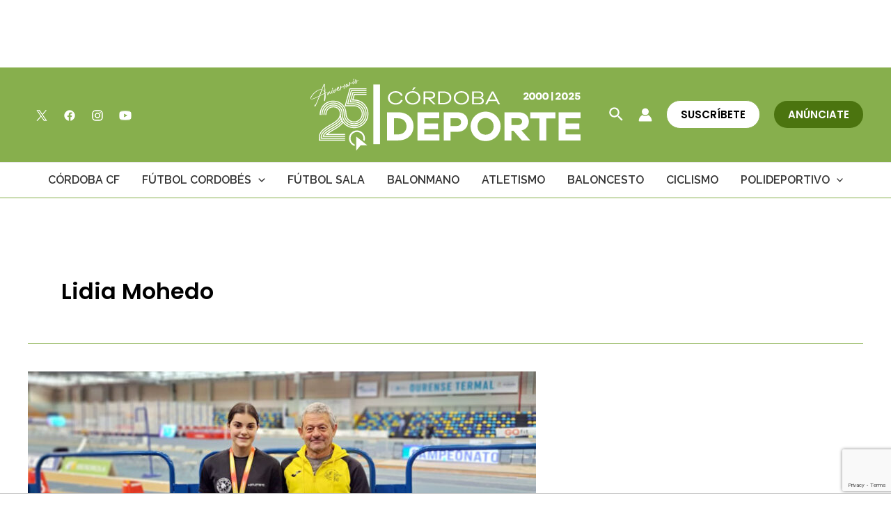

--- FILE ---
content_type: text/html; charset=utf-8
request_url: https://www.google.com/recaptcha/api2/anchor?ar=1&k=6Lf0TpMUAAAAAJdVqEsvGLeE93usBCzax6NC8SiO&co=aHR0cHM6Ly9jb3Jkb2JhZGVwb3J0ZS5jb206NDQz&hl=en&v=PoyoqOPhxBO7pBk68S4YbpHZ&size=invisible&anchor-ms=20000&execute-ms=30000&cb=ttx130u7bebf
body_size: 48614
content:
<!DOCTYPE HTML><html dir="ltr" lang="en"><head><meta http-equiv="Content-Type" content="text/html; charset=UTF-8">
<meta http-equiv="X-UA-Compatible" content="IE=edge">
<title>reCAPTCHA</title>
<style type="text/css">
/* cyrillic-ext */
@font-face {
  font-family: 'Roboto';
  font-style: normal;
  font-weight: 400;
  font-stretch: 100%;
  src: url(//fonts.gstatic.com/s/roboto/v48/KFO7CnqEu92Fr1ME7kSn66aGLdTylUAMa3GUBHMdazTgWw.woff2) format('woff2');
  unicode-range: U+0460-052F, U+1C80-1C8A, U+20B4, U+2DE0-2DFF, U+A640-A69F, U+FE2E-FE2F;
}
/* cyrillic */
@font-face {
  font-family: 'Roboto';
  font-style: normal;
  font-weight: 400;
  font-stretch: 100%;
  src: url(//fonts.gstatic.com/s/roboto/v48/KFO7CnqEu92Fr1ME7kSn66aGLdTylUAMa3iUBHMdazTgWw.woff2) format('woff2');
  unicode-range: U+0301, U+0400-045F, U+0490-0491, U+04B0-04B1, U+2116;
}
/* greek-ext */
@font-face {
  font-family: 'Roboto';
  font-style: normal;
  font-weight: 400;
  font-stretch: 100%;
  src: url(//fonts.gstatic.com/s/roboto/v48/KFO7CnqEu92Fr1ME7kSn66aGLdTylUAMa3CUBHMdazTgWw.woff2) format('woff2');
  unicode-range: U+1F00-1FFF;
}
/* greek */
@font-face {
  font-family: 'Roboto';
  font-style: normal;
  font-weight: 400;
  font-stretch: 100%;
  src: url(//fonts.gstatic.com/s/roboto/v48/KFO7CnqEu92Fr1ME7kSn66aGLdTylUAMa3-UBHMdazTgWw.woff2) format('woff2');
  unicode-range: U+0370-0377, U+037A-037F, U+0384-038A, U+038C, U+038E-03A1, U+03A3-03FF;
}
/* math */
@font-face {
  font-family: 'Roboto';
  font-style: normal;
  font-weight: 400;
  font-stretch: 100%;
  src: url(//fonts.gstatic.com/s/roboto/v48/KFO7CnqEu92Fr1ME7kSn66aGLdTylUAMawCUBHMdazTgWw.woff2) format('woff2');
  unicode-range: U+0302-0303, U+0305, U+0307-0308, U+0310, U+0312, U+0315, U+031A, U+0326-0327, U+032C, U+032F-0330, U+0332-0333, U+0338, U+033A, U+0346, U+034D, U+0391-03A1, U+03A3-03A9, U+03B1-03C9, U+03D1, U+03D5-03D6, U+03F0-03F1, U+03F4-03F5, U+2016-2017, U+2034-2038, U+203C, U+2040, U+2043, U+2047, U+2050, U+2057, U+205F, U+2070-2071, U+2074-208E, U+2090-209C, U+20D0-20DC, U+20E1, U+20E5-20EF, U+2100-2112, U+2114-2115, U+2117-2121, U+2123-214F, U+2190, U+2192, U+2194-21AE, U+21B0-21E5, U+21F1-21F2, U+21F4-2211, U+2213-2214, U+2216-22FF, U+2308-230B, U+2310, U+2319, U+231C-2321, U+2336-237A, U+237C, U+2395, U+239B-23B7, U+23D0, U+23DC-23E1, U+2474-2475, U+25AF, U+25B3, U+25B7, U+25BD, U+25C1, U+25CA, U+25CC, U+25FB, U+266D-266F, U+27C0-27FF, U+2900-2AFF, U+2B0E-2B11, U+2B30-2B4C, U+2BFE, U+3030, U+FF5B, U+FF5D, U+1D400-1D7FF, U+1EE00-1EEFF;
}
/* symbols */
@font-face {
  font-family: 'Roboto';
  font-style: normal;
  font-weight: 400;
  font-stretch: 100%;
  src: url(//fonts.gstatic.com/s/roboto/v48/KFO7CnqEu92Fr1ME7kSn66aGLdTylUAMaxKUBHMdazTgWw.woff2) format('woff2');
  unicode-range: U+0001-000C, U+000E-001F, U+007F-009F, U+20DD-20E0, U+20E2-20E4, U+2150-218F, U+2190, U+2192, U+2194-2199, U+21AF, U+21E6-21F0, U+21F3, U+2218-2219, U+2299, U+22C4-22C6, U+2300-243F, U+2440-244A, U+2460-24FF, U+25A0-27BF, U+2800-28FF, U+2921-2922, U+2981, U+29BF, U+29EB, U+2B00-2BFF, U+4DC0-4DFF, U+FFF9-FFFB, U+10140-1018E, U+10190-1019C, U+101A0, U+101D0-101FD, U+102E0-102FB, U+10E60-10E7E, U+1D2C0-1D2D3, U+1D2E0-1D37F, U+1F000-1F0FF, U+1F100-1F1AD, U+1F1E6-1F1FF, U+1F30D-1F30F, U+1F315, U+1F31C, U+1F31E, U+1F320-1F32C, U+1F336, U+1F378, U+1F37D, U+1F382, U+1F393-1F39F, U+1F3A7-1F3A8, U+1F3AC-1F3AF, U+1F3C2, U+1F3C4-1F3C6, U+1F3CA-1F3CE, U+1F3D4-1F3E0, U+1F3ED, U+1F3F1-1F3F3, U+1F3F5-1F3F7, U+1F408, U+1F415, U+1F41F, U+1F426, U+1F43F, U+1F441-1F442, U+1F444, U+1F446-1F449, U+1F44C-1F44E, U+1F453, U+1F46A, U+1F47D, U+1F4A3, U+1F4B0, U+1F4B3, U+1F4B9, U+1F4BB, U+1F4BF, U+1F4C8-1F4CB, U+1F4D6, U+1F4DA, U+1F4DF, U+1F4E3-1F4E6, U+1F4EA-1F4ED, U+1F4F7, U+1F4F9-1F4FB, U+1F4FD-1F4FE, U+1F503, U+1F507-1F50B, U+1F50D, U+1F512-1F513, U+1F53E-1F54A, U+1F54F-1F5FA, U+1F610, U+1F650-1F67F, U+1F687, U+1F68D, U+1F691, U+1F694, U+1F698, U+1F6AD, U+1F6B2, U+1F6B9-1F6BA, U+1F6BC, U+1F6C6-1F6CF, U+1F6D3-1F6D7, U+1F6E0-1F6EA, U+1F6F0-1F6F3, U+1F6F7-1F6FC, U+1F700-1F7FF, U+1F800-1F80B, U+1F810-1F847, U+1F850-1F859, U+1F860-1F887, U+1F890-1F8AD, U+1F8B0-1F8BB, U+1F8C0-1F8C1, U+1F900-1F90B, U+1F93B, U+1F946, U+1F984, U+1F996, U+1F9E9, U+1FA00-1FA6F, U+1FA70-1FA7C, U+1FA80-1FA89, U+1FA8F-1FAC6, U+1FACE-1FADC, U+1FADF-1FAE9, U+1FAF0-1FAF8, U+1FB00-1FBFF;
}
/* vietnamese */
@font-face {
  font-family: 'Roboto';
  font-style: normal;
  font-weight: 400;
  font-stretch: 100%;
  src: url(//fonts.gstatic.com/s/roboto/v48/KFO7CnqEu92Fr1ME7kSn66aGLdTylUAMa3OUBHMdazTgWw.woff2) format('woff2');
  unicode-range: U+0102-0103, U+0110-0111, U+0128-0129, U+0168-0169, U+01A0-01A1, U+01AF-01B0, U+0300-0301, U+0303-0304, U+0308-0309, U+0323, U+0329, U+1EA0-1EF9, U+20AB;
}
/* latin-ext */
@font-face {
  font-family: 'Roboto';
  font-style: normal;
  font-weight: 400;
  font-stretch: 100%;
  src: url(//fonts.gstatic.com/s/roboto/v48/KFO7CnqEu92Fr1ME7kSn66aGLdTylUAMa3KUBHMdazTgWw.woff2) format('woff2');
  unicode-range: U+0100-02BA, U+02BD-02C5, U+02C7-02CC, U+02CE-02D7, U+02DD-02FF, U+0304, U+0308, U+0329, U+1D00-1DBF, U+1E00-1E9F, U+1EF2-1EFF, U+2020, U+20A0-20AB, U+20AD-20C0, U+2113, U+2C60-2C7F, U+A720-A7FF;
}
/* latin */
@font-face {
  font-family: 'Roboto';
  font-style: normal;
  font-weight: 400;
  font-stretch: 100%;
  src: url(//fonts.gstatic.com/s/roboto/v48/KFO7CnqEu92Fr1ME7kSn66aGLdTylUAMa3yUBHMdazQ.woff2) format('woff2');
  unicode-range: U+0000-00FF, U+0131, U+0152-0153, U+02BB-02BC, U+02C6, U+02DA, U+02DC, U+0304, U+0308, U+0329, U+2000-206F, U+20AC, U+2122, U+2191, U+2193, U+2212, U+2215, U+FEFF, U+FFFD;
}
/* cyrillic-ext */
@font-face {
  font-family: 'Roboto';
  font-style: normal;
  font-weight: 500;
  font-stretch: 100%;
  src: url(//fonts.gstatic.com/s/roboto/v48/KFO7CnqEu92Fr1ME7kSn66aGLdTylUAMa3GUBHMdazTgWw.woff2) format('woff2');
  unicode-range: U+0460-052F, U+1C80-1C8A, U+20B4, U+2DE0-2DFF, U+A640-A69F, U+FE2E-FE2F;
}
/* cyrillic */
@font-face {
  font-family: 'Roboto';
  font-style: normal;
  font-weight: 500;
  font-stretch: 100%;
  src: url(//fonts.gstatic.com/s/roboto/v48/KFO7CnqEu92Fr1ME7kSn66aGLdTylUAMa3iUBHMdazTgWw.woff2) format('woff2');
  unicode-range: U+0301, U+0400-045F, U+0490-0491, U+04B0-04B1, U+2116;
}
/* greek-ext */
@font-face {
  font-family: 'Roboto';
  font-style: normal;
  font-weight: 500;
  font-stretch: 100%;
  src: url(//fonts.gstatic.com/s/roboto/v48/KFO7CnqEu92Fr1ME7kSn66aGLdTylUAMa3CUBHMdazTgWw.woff2) format('woff2');
  unicode-range: U+1F00-1FFF;
}
/* greek */
@font-face {
  font-family: 'Roboto';
  font-style: normal;
  font-weight: 500;
  font-stretch: 100%;
  src: url(//fonts.gstatic.com/s/roboto/v48/KFO7CnqEu92Fr1ME7kSn66aGLdTylUAMa3-UBHMdazTgWw.woff2) format('woff2');
  unicode-range: U+0370-0377, U+037A-037F, U+0384-038A, U+038C, U+038E-03A1, U+03A3-03FF;
}
/* math */
@font-face {
  font-family: 'Roboto';
  font-style: normal;
  font-weight: 500;
  font-stretch: 100%;
  src: url(//fonts.gstatic.com/s/roboto/v48/KFO7CnqEu92Fr1ME7kSn66aGLdTylUAMawCUBHMdazTgWw.woff2) format('woff2');
  unicode-range: U+0302-0303, U+0305, U+0307-0308, U+0310, U+0312, U+0315, U+031A, U+0326-0327, U+032C, U+032F-0330, U+0332-0333, U+0338, U+033A, U+0346, U+034D, U+0391-03A1, U+03A3-03A9, U+03B1-03C9, U+03D1, U+03D5-03D6, U+03F0-03F1, U+03F4-03F5, U+2016-2017, U+2034-2038, U+203C, U+2040, U+2043, U+2047, U+2050, U+2057, U+205F, U+2070-2071, U+2074-208E, U+2090-209C, U+20D0-20DC, U+20E1, U+20E5-20EF, U+2100-2112, U+2114-2115, U+2117-2121, U+2123-214F, U+2190, U+2192, U+2194-21AE, U+21B0-21E5, U+21F1-21F2, U+21F4-2211, U+2213-2214, U+2216-22FF, U+2308-230B, U+2310, U+2319, U+231C-2321, U+2336-237A, U+237C, U+2395, U+239B-23B7, U+23D0, U+23DC-23E1, U+2474-2475, U+25AF, U+25B3, U+25B7, U+25BD, U+25C1, U+25CA, U+25CC, U+25FB, U+266D-266F, U+27C0-27FF, U+2900-2AFF, U+2B0E-2B11, U+2B30-2B4C, U+2BFE, U+3030, U+FF5B, U+FF5D, U+1D400-1D7FF, U+1EE00-1EEFF;
}
/* symbols */
@font-face {
  font-family: 'Roboto';
  font-style: normal;
  font-weight: 500;
  font-stretch: 100%;
  src: url(//fonts.gstatic.com/s/roboto/v48/KFO7CnqEu92Fr1ME7kSn66aGLdTylUAMaxKUBHMdazTgWw.woff2) format('woff2');
  unicode-range: U+0001-000C, U+000E-001F, U+007F-009F, U+20DD-20E0, U+20E2-20E4, U+2150-218F, U+2190, U+2192, U+2194-2199, U+21AF, U+21E6-21F0, U+21F3, U+2218-2219, U+2299, U+22C4-22C6, U+2300-243F, U+2440-244A, U+2460-24FF, U+25A0-27BF, U+2800-28FF, U+2921-2922, U+2981, U+29BF, U+29EB, U+2B00-2BFF, U+4DC0-4DFF, U+FFF9-FFFB, U+10140-1018E, U+10190-1019C, U+101A0, U+101D0-101FD, U+102E0-102FB, U+10E60-10E7E, U+1D2C0-1D2D3, U+1D2E0-1D37F, U+1F000-1F0FF, U+1F100-1F1AD, U+1F1E6-1F1FF, U+1F30D-1F30F, U+1F315, U+1F31C, U+1F31E, U+1F320-1F32C, U+1F336, U+1F378, U+1F37D, U+1F382, U+1F393-1F39F, U+1F3A7-1F3A8, U+1F3AC-1F3AF, U+1F3C2, U+1F3C4-1F3C6, U+1F3CA-1F3CE, U+1F3D4-1F3E0, U+1F3ED, U+1F3F1-1F3F3, U+1F3F5-1F3F7, U+1F408, U+1F415, U+1F41F, U+1F426, U+1F43F, U+1F441-1F442, U+1F444, U+1F446-1F449, U+1F44C-1F44E, U+1F453, U+1F46A, U+1F47D, U+1F4A3, U+1F4B0, U+1F4B3, U+1F4B9, U+1F4BB, U+1F4BF, U+1F4C8-1F4CB, U+1F4D6, U+1F4DA, U+1F4DF, U+1F4E3-1F4E6, U+1F4EA-1F4ED, U+1F4F7, U+1F4F9-1F4FB, U+1F4FD-1F4FE, U+1F503, U+1F507-1F50B, U+1F50D, U+1F512-1F513, U+1F53E-1F54A, U+1F54F-1F5FA, U+1F610, U+1F650-1F67F, U+1F687, U+1F68D, U+1F691, U+1F694, U+1F698, U+1F6AD, U+1F6B2, U+1F6B9-1F6BA, U+1F6BC, U+1F6C6-1F6CF, U+1F6D3-1F6D7, U+1F6E0-1F6EA, U+1F6F0-1F6F3, U+1F6F7-1F6FC, U+1F700-1F7FF, U+1F800-1F80B, U+1F810-1F847, U+1F850-1F859, U+1F860-1F887, U+1F890-1F8AD, U+1F8B0-1F8BB, U+1F8C0-1F8C1, U+1F900-1F90B, U+1F93B, U+1F946, U+1F984, U+1F996, U+1F9E9, U+1FA00-1FA6F, U+1FA70-1FA7C, U+1FA80-1FA89, U+1FA8F-1FAC6, U+1FACE-1FADC, U+1FADF-1FAE9, U+1FAF0-1FAF8, U+1FB00-1FBFF;
}
/* vietnamese */
@font-face {
  font-family: 'Roboto';
  font-style: normal;
  font-weight: 500;
  font-stretch: 100%;
  src: url(//fonts.gstatic.com/s/roboto/v48/KFO7CnqEu92Fr1ME7kSn66aGLdTylUAMa3OUBHMdazTgWw.woff2) format('woff2');
  unicode-range: U+0102-0103, U+0110-0111, U+0128-0129, U+0168-0169, U+01A0-01A1, U+01AF-01B0, U+0300-0301, U+0303-0304, U+0308-0309, U+0323, U+0329, U+1EA0-1EF9, U+20AB;
}
/* latin-ext */
@font-face {
  font-family: 'Roboto';
  font-style: normal;
  font-weight: 500;
  font-stretch: 100%;
  src: url(//fonts.gstatic.com/s/roboto/v48/KFO7CnqEu92Fr1ME7kSn66aGLdTylUAMa3KUBHMdazTgWw.woff2) format('woff2');
  unicode-range: U+0100-02BA, U+02BD-02C5, U+02C7-02CC, U+02CE-02D7, U+02DD-02FF, U+0304, U+0308, U+0329, U+1D00-1DBF, U+1E00-1E9F, U+1EF2-1EFF, U+2020, U+20A0-20AB, U+20AD-20C0, U+2113, U+2C60-2C7F, U+A720-A7FF;
}
/* latin */
@font-face {
  font-family: 'Roboto';
  font-style: normal;
  font-weight: 500;
  font-stretch: 100%;
  src: url(//fonts.gstatic.com/s/roboto/v48/KFO7CnqEu92Fr1ME7kSn66aGLdTylUAMa3yUBHMdazQ.woff2) format('woff2');
  unicode-range: U+0000-00FF, U+0131, U+0152-0153, U+02BB-02BC, U+02C6, U+02DA, U+02DC, U+0304, U+0308, U+0329, U+2000-206F, U+20AC, U+2122, U+2191, U+2193, U+2212, U+2215, U+FEFF, U+FFFD;
}
/* cyrillic-ext */
@font-face {
  font-family: 'Roboto';
  font-style: normal;
  font-weight: 900;
  font-stretch: 100%;
  src: url(//fonts.gstatic.com/s/roboto/v48/KFO7CnqEu92Fr1ME7kSn66aGLdTylUAMa3GUBHMdazTgWw.woff2) format('woff2');
  unicode-range: U+0460-052F, U+1C80-1C8A, U+20B4, U+2DE0-2DFF, U+A640-A69F, U+FE2E-FE2F;
}
/* cyrillic */
@font-face {
  font-family: 'Roboto';
  font-style: normal;
  font-weight: 900;
  font-stretch: 100%;
  src: url(//fonts.gstatic.com/s/roboto/v48/KFO7CnqEu92Fr1ME7kSn66aGLdTylUAMa3iUBHMdazTgWw.woff2) format('woff2');
  unicode-range: U+0301, U+0400-045F, U+0490-0491, U+04B0-04B1, U+2116;
}
/* greek-ext */
@font-face {
  font-family: 'Roboto';
  font-style: normal;
  font-weight: 900;
  font-stretch: 100%;
  src: url(//fonts.gstatic.com/s/roboto/v48/KFO7CnqEu92Fr1ME7kSn66aGLdTylUAMa3CUBHMdazTgWw.woff2) format('woff2');
  unicode-range: U+1F00-1FFF;
}
/* greek */
@font-face {
  font-family: 'Roboto';
  font-style: normal;
  font-weight: 900;
  font-stretch: 100%;
  src: url(//fonts.gstatic.com/s/roboto/v48/KFO7CnqEu92Fr1ME7kSn66aGLdTylUAMa3-UBHMdazTgWw.woff2) format('woff2');
  unicode-range: U+0370-0377, U+037A-037F, U+0384-038A, U+038C, U+038E-03A1, U+03A3-03FF;
}
/* math */
@font-face {
  font-family: 'Roboto';
  font-style: normal;
  font-weight: 900;
  font-stretch: 100%;
  src: url(//fonts.gstatic.com/s/roboto/v48/KFO7CnqEu92Fr1ME7kSn66aGLdTylUAMawCUBHMdazTgWw.woff2) format('woff2');
  unicode-range: U+0302-0303, U+0305, U+0307-0308, U+0310, U+0312, U+0315, U+031A, U+0326-0327, U+032C, U+032F-0330, U+0332-0333, U+0338, U+033A, U+0346, U+034D, U+0391-03A1, U+03A3-03A9, U+03B1-03C9, U+03D1, U+03D5-03D6, U+03F0-03F1, U+03F4-03F5, U+2016-2017, U+2034-2038, U+203C, U+2040, U+2043, U+2047, U+2050, U+2057, U+205F, U+2070-2071, U+2074-208E, U+2090-209C, U+20D0-20DC, U+20E1, U+20E5-20EF, U+2100-2112, U+2114-2115, U+2117-2121, U+2123-214F, U+2190, U+2192, U+2194-21AE, U+21B0-21E5, U+21F1-21F2, U+21F4-2211, U+2213-2214, U+2216-22FF, U+2308-230B, U+2310, U+2319, U+231C-2321, U+2336-237A, U+237C, U+2395, U+239B-23B7, U+23D0, U+23DC-23E1, U+2474-2475, U+25AF, U+25B3, U+25B7, U+25BD, U+25C1, U+25CA, U+25CC, U+25FB, U+266D-266F, U+27C0-27FF, U+2900-2AFF, U+2B0E-2B11, U+2B30-2B4C, U+2BFE, U+3030, U+FF5B, U+FF5D, U+1D400-1D7FF, U+1EE00-1EEFF;
}
/* symbols */
@font-face {
  font-family: 'Roboto';
  font-style: normal;
  font-weight: 900;
  font-stretch: 100%;
  src: url(//fonts.gstatic.com/s/roboto/v48/KFO7CnqEu92Fr1ME7kSn66aGLdTylUAMaxKUBHMdazTgWw.woff2) format('woff2');
  unicode-range: U+0001-000C, U+000E-001F, U+007F-009F, U+20DD-20E0, U+20E2-20E4, U+2150-218F, U+2190, U+2192, U+2194-2199, U+21AF, U+21E6-21F0, U+21F3, U+2218-2219, U+2299, U+22C4-22C6, U+2300-243F, U+2440-244A, U+2460-24FF, U+25A0-27BF, U+2800-28FF, U+2921-2922, U+2981, U+29BF, U+29EB, U+2B00-2BFF, U+4DC0-4DFF, U+FFF9-FFFB, U+10140-1018E, U+10190-1019C, U+101A0, U+101D0-101FD, U+102E0-102FB, U+10E60-10E7E, U+1D2C0-1D2D3, U+1D2E0-1D37F, U+1F000-1F0FF, U+1F100-1F1AD, U+1F1E6-1F1FF, U+1F30D-1F30F, U+1F315, U+1F31C, U+1F31E, U+1F320-1F32C, U+1F336, U+1F378, U+1F37D, U+1F382, U+1F393-1F39F, U+1F3A7-1F3A8, U+1F3AC-1F3AF, U+1F3C2, U+1F3C4-1F3C6, U+1F3CA-1F3CE, U+1F3D4-1F3E0, U+1F3ED, U+1F3F1-1F3F3, U+1F3F5-1F3F7, U+1F408, U+1F415, U+1F41F, U+1F426, U+1F43F, U+1F441-1F442, U+1F444, U+1F446-1F449, U+1F44C-1F44E, U+1F453, U+1F46A, U+1F47D, U+1F4A3, U+1F4B0, U+1F4B3, U+1F4B9, U+1F4BB, U+1F4BF, U+1F4C8-1F4CB, U+1F4D6, U+1F4DA, U+1F4DF, U+1F4E3-1F4E6, U+1F4EA-1F4ED, U+1F4F7, U+1F4F9-1F4FB, U+1F4FD-1F4FE, U+1F503, U+1F507-1F50B, U+1F50D, U+1F512-1F513, U+1F53E-1F54A, U+1F54F-1F5FA, U+1F610, U+1F650-1F67F, U+1F687, U+1F68D, U+1F691, U+1F694, U+1F698, U+1F6AD, U+1F6B2, U+1F6B9-1F6BA, U+1F6BC, U+1F6C6-1F6CF, U+1F6D3-1F6D7, U+1F6E0-1F6EA, U+1F6F0-1F6F3, U+1F6F7-1F6FC, U+1F700-1F7FF, U+1F800-1F80B, U+1F810-1F847, U+1F850-1F859, U+1F860-1F887, U+1F890-1F8AD, U+1F8B0-1F8BB, U+1F8C0-1F8C1, U+1F900-1F90B, U+1F93B, U+1F946, U+1F984, U+1F996, U+1F9E9, U+1FA00-1FA6F, U+1FA70-1FA7C, U+1FA80-1FA89, U+1FA8F-1FAC6, U+1FACE-1FADC, U+1FADF-1FAE9, U+1FAF0-1FAF8, U+1FB00-1FBFF;
}
/* vietnamese */
@font-face {
  font-family: 'Roboto';
  font-style: normal;
  font-weight: 900;
  font-stretch: 100%;
  src: url(//fonts.gstatic.com/s/roboto/v48/KFO7CnqEu92Fr1ME7kSn66aGLdTylUAMa3OUBHMdazTgWw.woff2) format('woff2');
  unicode-range: U+0102-0103, U+0110-0111, U+0128-0129, U+0168-0169, U+01A0-01A1, U+01AF-01B0, U+0300-0301, U+0303-0304, U+0308-0309, U+0323, U+0329, U+1EA0-1EF9, U+20AB;
}
/* latin-ext */
@font-face {
  font-family: 'Roboto';
  font-style: normal;
  font-weight: 900;
  font-stretch: 100%;
  src: url(//fonts.gstatic.com/s/roboto/v48/KFO7CnqEu92Fr1ME7kSn66aGLdTylUAMa3KUBHMdazTgWw.woff2) format('woff2');
  unicode-range: U+0100-02BA, U+02BD-02C5, U+02C7-02CC, U+02CE-02D7, U+02DD-02FF, U+0304, U+0308, U+0329, U+1D00-1DBF, U+1E00-1E9F, U+1EF2-1EFF, U+2020, U+20A0-20AB, U+20AD-20C0, U+2113, U+2C60-2C7F, U+A720-A7FF;
}
/* latin */
@font-face {
  font-family: 'Roboto';
  font-style: normal;
  font-weight: 900;
  font-stretch: 100%;
  src: url(//fonts.gstatic.com/s/roboto/v48/KFO7CnqEu92Fr1ME7kSn66aGLdTylUAMa3yUBHMdazQ.woff2) format('woff2');
  unicode-range: U+0000-00FF, U+0131, U+0152-0153, U+02BB-02BC, U+02C6, U+02DA, U+02DC, U+0304, U+0308, U+0329, U+2000-206F, U+20AC, U+2122, U+2191, U+2193, U+2212, U+2215, U+FEFF, U+FFFD;
}

</style>
<link rel="stylesheet" type="text/css" href="https://www.gstatic.com/recaptcha/releases/PoyoqOPhxBO7pBk68S4YbpHZ/styles__ltr.css">
<script nonce="VoUPY8pPFRMdSthCHjmgUA" type="text/javascript">window['__recaptcha_api'] = 'https://www.google.com/recaptcha/api2/';</script>
<script type="text/javascript" src="https://www.gstatic.com/recaptcha/releases/PoyoqOPhxBO7pBk68S4YbpHZ/recaptcha__en.js" nonce="VoUPY8pPFRMdSthCHjmgUA">
      
    </script></head>
<body><div id="rc-anchor-alert" class="rc-anchor-alert"></div>
<input type="hidden" id="recaptcha-token" value="[base64]">
<script type="text/javascript" nonce="VoUPY8pPFRMdSthCHjmgUA">
      recaptcha.anchor.Main.init("[\x22ainput\x22,[\x22bgdata\x22,\x22\x22,\[base64]/[base64]/[base64]/[base64]/cjw8ejpyPj4+eil9Y2F0Y2gobCl7dGhyb3cgbDt9fSxIPWZ1bmN0aW9uKHcsdCx6KXtpZih3PT0xOTR8fHc9PTIwOCl0LnZbd10/dC52W3ddLmNvbmNhdCh6KTp0LnZbd109b2Yoeix0KTtlbHNle2lmKHQuYkImJnchPTMxNylyZXR1cm47dz09NjZ8fHc9PTEyMnx8dz09NDcwfHx3PT00NHx8dz09NDE2fHx3PT0zOTd8fHc9PTQyMXx8dz09Njh8fHc9PTcwfHx3PT0xODQ/[base64]/[base64]/[base64]/bmV3IGRbVl0oSlswXSk6cD09Mj9uZXcgZFtWXShKWzBdLEpbMV0pOnA9PTM/bmV3IGRbVl0oSlswXSxKWzFdLEpbMl0pOnA9PTQ/[base64]/[base64]/[base64]/[base64]\x22,\[base64]\x22,\x22wpLDrcOgwqvCrsOew6XDp8O/CMKsVnzDmMKiRlYDw7nDjwHCssK9BsKwwrpFwoDCk8Oiw6YsworCsnAZAcOXw4IfKk8hXUARVH4QSsOMw49TZRnDrWLCiRUwFU/[base64]/[base64]/DtilywqVJdDfCvFd+SH/Dm8Oaw7jDmMK7DTPCuGpSDgjCmnbDjsKGIl7CiEklwq3Cj8KAw5LDrhzDp1cgw73CksOnwq8Gw6/CnsOzQcOuEMKPw4nCq8OZGQMbEEzCjMOQO8Ohwq0NP8KgLWfDpsOxC8KyMRjDu0fCgMOSw4TCsnDCgsKjH8Oiw7XChywJBzrCtzAmwqvDosKZa8OiS8KJEMK8w4rDp3XCgsO0wqfCv8K7FXNqw7XCucOSwqXCmhowSMOlw6/[base64]/CnCHDuMOTw4LCoijCkMO5cgh4wr1vw4EYwqjDmsO7aAZRwpI4wrhGfsKiW8OpU8OUdXBlW8KnLTvDpsOXQ8KkUDVBwp/DvMOhw5vDs8KoDHsMw6cCKBXDoW7DqcObLsKOwrDDlQbDpcOXw6Vaw4UJwqxywoBWw6DChiBnw40YeSB0wpTDg8K+w7PCgsKLwoDDk8KPw44HSWsIUcKFw5I9cEdOHCRVB0zDiMKiwrFHU8Kew6kIRMKlcUvClTPDm8KJwrXDknA/w43ChRJSPsKfw7/DmF8pMMOpVnXDmMK3w7XDhcKXO8OnS8O3wqnCkBHCtw1aMxvDkcKUFcKEwqbCoGPDp8KAwqhgw67CnxXCiWfCgcObKsO2w4owVcOiw7PDtcO9w5BBwpjDjEDCjyo/YAY1OFc7O8OOXkXCoRjDrcOmw7/DicOGw6Qtw7DCsgd2woh0woDDrsK1RjARO8KNdMOEcsOLw6LDtsOMw7/CmCfDvjtNLMOEJsKAecK1P8OXw6XDv10cwqzCvWNtwoRyw6kLw4TDqcKKwojDt2fChHHDtMOuGwjDrgDCsMODHU58wrxFw7zDpcOrw7RzNALCg8KZNUx/PW8YJMOaw65lw7lIBgh2w5FXwrrCqMOlw7XDrsOYwox1W8KLw6F3w5fDisOmw75lRcO9bS3DlsObw5JLHMKTw4HCrMO2WMK1w4Jww519w7hfwqrDn8Ofw5o1w5nChHXDu24ew4PDl2nCnBBPeE/Cu2HCkcKJw7bCmV3CusKBw7fDtHfDrsOvZ8Okw73CksOwXjZhwo/Ds8O6XlrDhEx3w6/DiQ8IwqguFnbDtThBw7YWDwDDuRfDrmbCrV50L18WAcO8w5NGGcKMEzTDr8O6wpLDs8OzGsOyYcKMwrLDiyXDn8OoZXcew4/DkSLDvMKrHsKNKcOAw5PCt8KeFcK+wrrDgMOFacKUw6zDrsKhwpnCnsKvXS5Gw7HDhB/Di8KMw4JGTsOyw41XTsOACcKAOwLCh8KxB8OQcMKrwosbTcKQwpHDnE9jw5Y5LzZ7IMOxSCrCjGUTP8OtecO7w6TDgS7ChwTDkVQHwpnCljkqwrvCkiV1HjfDjMOew6sGw49qNRfCs2tLwrvCr2MjOFnDhMOMw4LDhmxHOMKswoYpw4PCoMOGwr/[base64]/[base64]/w6TCjcKRYWnDo1PCqcO1woIvw6TCocKFEzPCh1JAe8OJA8OHWDbDvHsMPsOpckrCsk/[base64]/wqbDq38dJhM0w73DtcOwTTMeA8O1O8Kuw7jCgXvCoMOIL8KPw6dfw5LCtcK2wrbDp0bDqW7DucOOw6LCjlXCtUbCg8KGw6Fnw4pJwq5CVTQ1w4XChMKww7Yew63DisKQfsO1wpVALsOew6YVHVXCpFtWwqpZw40Nw6sjw5HCjsOtI2XChU/DpA/[base64]/CsB8sw6zDpsKVKsOKUcK+McKBHmPCm29ceHPDu8KswpZTGcOGw7LDtMOiaH/[base64]/Cs8K4bGTDv8Orw4JPw7F9wqlxKFHDkMOhGsKSX8K8UVZ7wpjDt0pXHxHCo39PNcK8Lz92wqnCjsOoH0/Dq8K7O8KZw6nChcOFEcOXw7Y8wqPDmcKWAcOuw6zCvsK8QsKTIX/DlBnCoQl6e8K+w7HDv8OUw69Rw4YOGcOPw417ImnDgwhLaMOiJ8KVCjYswr80UcKzQsOgwq/Ck8ODw4B8WBbCmsOKworChznDoGLDt8OPGsKaw77DjkHDpVXDqnbCulcnwqk1esOhw5rCgsOSw58dwp/DosK8Mhx8wrtqccOtIkNzwp97w77Co3gDV3vCrmrCj8KRw7wYTMOfwqIyw6Asw73DmMOHDl1DwrvCmEc8WcKkMcKOGsOTwr3DmE8+eMOlwpPCvsOUR1R/w53DsMOIwpBIcMOAw7/CmxMhRWPDiD3DqcO/w7A9wpbDk8KYw7fDnhvDsGDDpQ/[base64]/wrMpSsO5K8Ofwp3Dg1NnZnsUB8Kzw6g2woBiwrR1w6/[base64]/[base64]/CvMKRw67DjwxZf1AKwoElFcKyH8K/WhnCm8O8w6nDk8KjN8OcLEMEGVMCwq3CjTw4w6/Du0bCgH0xwoXCt8Oqw5zDiRPDqcKiAFMmKsK0w7rDrAFTwqzDosO0wqXDisK0LC/Cgl5MBiViUFHDmS/DijTDkn4aw7YIwqLDpMK+XXl+w6HDvcO5w4EpQW/Di8KTQMOMaMKuOsOiwqsmAwcdwo1Mw4/DqmnDhMKrTsKww53DssKTw7HDkjhNaxVxwpYFfsKfw71yeg3CoQrDssOkw7XDo8Kfw7vCksK4K1XDocK6wpvCtH3Cp8OeJEjCpMOBwrPDoA/CjBBUwr8lw6TDl8OyQXx5DnjCvcOdwqfCgsKtXcOlCcOUKsKvS8KKF8OCdyHColBoFcOvwq7DusKmwpjCiFoBO8K5worDscOYGll/wozCnsKMOm7DoEULWQTCuAgeVcOFewjDlAIaUX7Ci8KcVCjDqlYSwq0pGcOjc8KHw4jDv8OJwod/wpjCvQXCksKbwr7CnGMmw5rChMKjwp8zwrpZIsKNw6oBWMKEQ0Mtw5DCgcKfw7ERwpc1wr3CisKfb8OkFMOkNMKGAcKAw5UoaRfDsTXCtMOpwpkAa8OoXcKfPgrDt8KSw405w53Ck0fDtm3ChsOGw4lTw5UWW8K/[base64]/wrfCucOaw7pFXhgRwqfCi8OBdELCrMK0QMODw5Qaw4dQL8OjAsK/AMK/w71sUsOwDHHCoH4eSHokw5/DqUoQwr/[base64]/Cr8OAw61Ldn3CmMKIVMOCw70gw6/Cl8KJL8KuF1dow6BXDHY5w6PDpxTCpz/CjMOowrUDKFHCtcKeLcOIw6BSH17CpsKSLMKLwoDCtMKqdMKWRTIMVsOcBzMXwrfCjMKDD8K2w6MfJMOoDk0+aE1WwqVjRsK0w6bCsEXChSjDrkEFwr7DpcO6w6/CuMOXGMKGXycPwro5w4scfsKTwolUJzByw45df1kCMcONw5jDr8OvbcOywoTDrwTCgBPCgTrClBlvU8Kiw70rwpo3w5QdwqpcwoHCmD3Dqn5oJlMLcmvCh8OJbcKRbALDvsO2wqkyIwUeLcO8wpUtBHspw6ILOsKvwoU0Bw/DpETCnMKbw6Jie8KHLsOlwo/CqcKkwoECD8KNf8OsYcKEw5dHXMKQORo8CsKYLhzDr8OIw4FZV8OHMCXDkcKlw5vDtcKqw6RkIWw8CUsMw4XCliA/wq8bOVrDrB3CmcK7GMKHwonDkiJ5P0/[base64]/[base64]/[base64]/CrltaSB7DpFPCmcOPw6gswobCtsKeM8KRTT1EWsO1wo8rMmXDmsKyIMKswqLCmxQVKsOGw7M0eMKxw6I6US91wpdUw7zDs0BgU8O1wqLDgcO6LcOww51Lwq5Rwowiw5VXL34oworCocO/[base64]/w7ogZMK3wq/[base64]/Dv8KmTTPDmsOmw7bCgcKrWhBkEcKgwpLDk2wgVVcjwqE+BEvDrCjCjAFzAsO7w7Mvw5LCilPCsnHClzvDp0rCsQ3Dl8KMScONWCABw5YOGSxhwpIqw6ZTMsKPKhYlbFllCzQPw63CtkXDlhjCscOgw6Qtwo84w6rDmMKlw7l3bMOkwprDoMOELA/CrEvDmcKawpAzwo4Ow7YVU0PDtksOw4lNah3DosOkL8OnWX7CskUzPMO2woMQQ1ooIsO1w7PCgHkRwo/DnsKFw5XDp8OWFh0Je8KWw7/Ct8OheHzCr8Oew7PDhzLCn8OPw6LCncKtwr4SEiPCvMKfAMOZbD/DocKhwqTCkC0GwpnDiHQJw53Cqw4ewrPCu8K3woJNw74HwozDg8KZWMOLwp3DtQ9Jw44swpdew6HDtsKvw703w65LLsOLJ2bDnA/DssOqw50Cw7sCw4UYw4xBUxUCPsOpGMKZwoAqC0TDjwHCncOFUV8RFsKWOW5jw6Enw5TCisO8w7HCv8OwOsKcdMOTYXvDvsK0NcKMw5/Cg8OAJ8KvwrjCv37DgW7DvyLDjzcrB8KfF8K/UzrDnMKjBmEHw6rClxXCvEQKwq7DjMKcw4YgwpjCqsOSDMKSJsK2MMOAwpUHEAzChHdoUgDCuMO8Vjk6GsKbwqM7wpY9U8Oew5dJw7JZwrlJaMO/NcK/wqA5Vilrw71WwpjCq8ObYsO9dzfCq8OWw4lEw7/DicKYUsOXw43DvcOTwp85wq/CsMO/HXvDmkcFwpbDo8OPUVdlVMOmC1LDjcKfwqpew43DkMO7wroJwrzDplN2w7ZGwpYUwpk3dhXCuWbCt2DCpHTCu8OIaVDClG1VJMKmbTPCnMO0w6YKHjFhZntzZ8ORw6LCmcKhN2rDiy4SGl83Ul/Dqgh7UiI/aAYWUMOXKWHDkMOBFsKLwo3DlcKaUG0PWxjCscKbcMKKw4nCtVvDpEPDqMKOwrfCnS8LGcKYwrfDkhTCkmjCvsK/wojCmcOMQVNdBlzDikItKTd1PcOFwo/[base64]/I8KUwpPDvlfCkcO2JMKQc8KVw7/[base64]/Dg8O4w7gIKMO9IMKCGcKRw4NgJ8Kuw6nDtcOmdMKvw6rCgsOfP0nDjsKsw7s/BUDCuivDuSM7CcOgdlY5w4HCpFjCgsKgT2rCkARIw49WwpvCs8KOwp3DoMK6ez7CiVrCq8KVw7/CscOzeMObw705wqzCvsKDdUwDZ3gRFcKrwrbCgkzChGTDsjMIwrx/wrHDk8K7VsKmKAfCr0w7e8K6woHCjX5lZEogwoXCnhV5w4UQam3DpD7CmHwEE8KPw47Dg8KVw7s2AlHCoMOqwofDlsOLD8OUcMO5dcOiw6/DhgvCvzzDp8OSS8KwOj3DrAszAsOFwrM2HsO7wqA0NsKZw7F6woJ8KcO2wqvDn8KDbjgow7HDi8KgHGrDglvCp8OtFDvDggFHLXB7w6zCkkHDmDHDkjsrd0LDujzCsB9Xehx8w7XDtsO8RULDm25aDBxAXsOOwojDgX9Lw5wRw7UDw4MLwp/CqcKVGhPDi8OGwrg6wofCsmgEw6JiP2sSUWrDvm7ConYRw4kMdMOaLAsOw6XCkcObwqPDkyYdKsOKw65rYkAtwrrCmMKrwqzDosOuw4nChcK7w7HCoMKZdktDwrDCsRdwOS3DjMOkGsOFw7/DtsOkw7lmw5PCosKawpHCqsK/JUTCrAdww73CqVXDqGHDncO1w7M2TMKJSMK3NEnDnicqw5XCicOAwq95w6vDv8K7wrLDlXM7BcOAw6XClcKcwpdLQMOgeX/CsMK9JSbDtcOVQcKGSXFGdkVDw45nUUtwbMOZPcKTw6DCqMKkw4QpScKTC8KcTToVDMKjw4jDkHHDiwLCq3vCslxWNMKyZMO4w6JRw7MdwpNkZBfCqMKgaCzDiMKqd8KDwp1qw6R/IcKgw5HCrMOywqLDlRPDpcKTw4rCo8KUSmbCvEg7KcKQwrHDlsOpw4NuKx83DTfCmwJiwqLCo0MBw5PCmMOIw5bDuMKbwqvDn0XCrcOdw77DqDLCrnTCvsOUFRdXwrw8EkHCjsObw6LDoHTDv13DtMODP1BDwr4zw48zQjgwcXM/cD5YAMOxGcO9VcKMworCv3PChMOXw7pGSRNqI1bClHMAw6zCrcOrwqbCtlxVwrHDnBhQw7HCgCZUw7MvZMKbw7QtP8Kzw5c3QiQyw57DtHFEHUIHR8K8w4JqdQwkHMKeTDXDk8O2PVTCt8KeB8OAOwPDnsKNw7xaFMKYw6pgwqHDrXFvw4XCuHvDqFrCncKcw5/DlwNOMcOxw60iTh3CtcKQCE81w4sYPMOAUmBbTcOmwohWW8Kqw6LDpVDCrcKFw5grw7gnfsO1w6YZX1AQZhl6w6oyegLDiWInw4zDusKETkx1ScKLLMKILyVwwoLCnEtVahVSHsKKw6rDixExw7N2w7R/OFHDiFfClsK8MMKhwoHDksOXwoTDgMOONR7CrMK4QjXDh8OJwpNawqzDssKlwpxibsK0woMKwpk1wpjDjlkCw611bsOjw5sSHsOOwqPCjcOUw6RqwoPDvMOZA8K/w69Gw77ConYtDsOHw6APw6XCjlnCs2TDjR0XwrsVRW3Cl3rDhy08wpjCncOkRgV2w7BrJGXCv8OtwoDCtwDDvH3DgBvCs8ONwodqw6I0w5fCsGzCu8KmJ8Kcwps6N3ZAw40+wpJ0AHd7Y8KAw4R/[base64]/Dgk3Dil3DoHjCrsKOw4HDrndgwq5oQcKGCcKfMMOPwpvCgMKHd8Kxwqx1Lnd0P8Ogb8OMw7wewr9JYsKnwpwVdzdyw7h3RMKAw64sworDpxA8ZD/Do8Kywp/DpsOnFDvCqcOpwpBowqwkw7xuGMO2dUl0D8OoUMKDCcOyFhLCoUs/w7vDnkAqw7NtwrhZw6XCtFc+LMO4woLDll07w5/CoW/CksK9M3jDl8O+PE1+YQZRAsKKwonDjn3CocOjw6rDvHzDpcOzbyrCnSxrwrp9w5J1wozCjMKwwp4KBsKlQxnCkh3CjzrCv0/DrHM0w63Dl8KlfgIqw6oLQMKtwpY2U8OEQUBXRMO1C8O5H8OwwrbCrknChnAQJsOaOi7CpMKswp/Drmt7wq1wPMOjecOvw67Dgjhcw7XDp2x2w7XCtcKawozDs8O/wq3Cr3nDpg5hw7rCvQzCjcKOH2Axw6HDssKZDk7CssKbw701Dl7DrGLDo8OiworCnkwRwpPCukHCrMO/w55Xw4Mdw4fCjU4iEsO4w4XDvz5+JcOFRsOyFwDDpsOxQCrCpMOAw7Qpw4NTGDXClMK8w7AtUcOxwrgYZMODbsOgGcOAGAVDw7kgwpl/w7vDh1PDthDCn8OgwpTCssK0J8KIw6jCvknDl8Off8OoU0toHwkyAcKywp3CqjkBw4zCplbCoTfCnglfwqTDqcKAw4tuKWkBw5bCmhvDvMOJIE4awrNCbcK9w4cywopRw57Dl2fDomdww6INwpI9w4vDscOIwozDrcK+w4B6P8OIw7LDhijDosOlCm3CkUjDqMOBHx/[base64]/DscOfwqFnK8KIBTZnwpYsw6AGPDzDpQ0zw5I8w4Fww5nCu1HCvXBAw7TDsz0qFFrDl2wKwoTCukzDuEfCvcK2WkYPw5LCnybDrgzDrcKEw5PCjMKEw5ZswoVAPQTDsCdJw7vCosKxKMOWwrTCuMKFwoAVH8OqNcKIwpEZw6oLVAMpbBrDvsOKworDmA/ClDnDhmzDlH0AaF8DcArCs8K/[base64]/woHCuiwyQ8K5wp5kwonChcK2w5p2wq4OI8OoeGfDgCp5MsKeMBcnwoLCvcOHTsOPLV4yw69+RMOWNcOcw4Rgw7DCpMO+czcCw4cDwqPCvxbCg8KncMOdH2TDiMO3wqINw4c6wrXDhznDg0p3w7g5AwjDqhMiNMOHwrLDmXYRw6DCnsOHHXMsw6/CkMKgw4TDuMKaURxPw4whwq3CgwcVYD7DnBvChcOqwqnCizlXZ8KtFsOUwqDDry3Cr3rChcOwOBIrw7dsD1PDr8KSCcOFw73DhXTClMKew60sR1dFw4LCo8Oyw6okw5/[base64]/CsltmwpvCt1DDgsKbwrV7w4/DksOUwr8GQMOIXMOjwqTCosOqwrBwW3g/w6dbw6fDtC/CiiUQbgsWKl7CmcKldcKlwo1RD8OhVcK7URxRZsOcAAMcwoBMw7EdRcKVcsOnwrrCi0rCpUkmS8K+wr/DpB0fXMKMXcO3Ulsxw6rDvcO9OFzDp8Krw6UWfmbDr8Kcw7p7U8KNSinDr1p4wpRcw4DDqcOYXMKswrfCtMO+w6LCp1BWwpPCm8OpDGvCmsONwoZUEcKxLjAAf8KaWcO5w6bDtW4xAcOJaMOTw6bCmRvCs8OZUsODPx/CicO5AsK5w4RCbCIBNsKGZsO/wqXCocKhwpswVMOwb8KZwrtTw4PCncK/[base64]/[base64]/[base64]/JcONwqBGwo7Cg8KCOGbDhT9Cw4jDjUw+SsKmeH5jw5DCsMOXw5PDkMKuXHfCqGM+EcO7E8KWZcOdwohEITLCrsOsw5/DscO+wpDClcKOw604EcKhwoXDusO3eFfCnsKFZcOIw5p4wpfCj8OdwoFRCsObcMKMwr0IwonCgsKnXVLDp8Osw4bDryhcwpkPHMKEwpw+AGzDusKuRXVlw4fDgmt8wozDkG7Cuy/DjzTCti9ZwqHDhcKmw4zCv8OQwqBzcMOEfcKORMKxMRLCqMK5OAxfwqbDo2NLwoQVDiciAhE6w6TDlcKZwr7DnMKXw7MJw7VPPh11woY7flfCtcKdw4vCnMK+wqLDtDfDm2kTw7XCsMO4BsORSS7DvWnDhEHDu8OjRBk/WWXCmFPDj8KqwpxtEglswrzDrRACSH/[base64]/Ds8Kvw5PCu8KkI8K3bB8jQWnDnsKlw5MLEsKFw4TCu37DncOqw77CisKQw4LDj8Kzw6XCjcKYwooKw7xzwq7CtMKjdHvDrMK2dSlcw5NXXiETw7bCnEnChBHDmMOZw4cYbEPCmylAw5bCtEbDmsKvcsKDZsKwXD7Cn8KedHbDiUsYQcKyT8ORw7skwpRZNHJ/wo1bwqw1XcKzSsK/wpp4CcODwp/[base64]/wq7DucKjw6NbMsOlGCZMw7jDvsKda8O8LsKuFcOxwoVuw6TCiCU2w5AvPUQxw4fDkMOKwofCmm4LccOCwrDDuMK8Z8OXLcOlcQETw6Bhw5nCiMKAw6jCkMKoLsO0woRkwpUPWcOVworChUtrPMOGEsOKwph7FVrDq3/DgnfDp2DDoMOmw7RTw4/Dg8Oww6wRMDvCoTjDkRd1w4gpdH7CnnrClsKXw6taLHYuw7XCs8KFw5vCjMKGDS0gwp9WwopPRS9NU8KGVUfDtMOjw7DCpcKgwp/[base64]/DsHMyw4zDsiLChMOywostEAXCrD4fwoBlwroXZsOPaMOCwrQlw5lWw4hVwpp8bE3DrS7DmyDDvwdKw4/[base64]/DjEUMwq/DosO7wqrDlsKBwpzCv8KMYsKKHMOpFHkEQcKCEMKgEcO/w6M/wrQlbhkAWcKhw7sbWMOpw6bDhcOyw7ouPCjCscO9DsO0w7/Dl0/ChxYUwqxnwrxMw6hiMsOAW8KUw4wWeH/Dp1fCrV7Ci8OEdmRTY2pAw6zDo285csKTwoZywoA1wqnDjl/DncO6D8KuZ8KPeMOFwo8Jw5sfbGVFOkBbwo8dw5sRw6IiaR7DisKNVMOkw5YAwq7Cl8K+w53CkWJMw7/CgMKzOsKzwqLCrcKrOGbClEXCqMKrwr/DsMKMW8O+Nx3CmMKPwqvDnQTCkcORMgvCv8KSdBk5w7U0w4zDh3XCqjLDkMKuwosFBkXDuWjDs8KmUMO7eMO2U8O/[base64]/Cg8O/JmDCjsKdQl7DgDHDnH/Cqx/CvMKqwpw7w6XClwZKfnnCkcOJfcK8w6xVd0LCqcKXLDoRwqMrIxg0LlgWw7XCpMOkwoZRwq3Ct8OnFcOnLMKuLi3Du8KVAMKaRMOUwo96BRXCkcOcMsOvDsKOwrxnND9XwqXDkmhwDsO0wrHCi8KnwrIrwrbCvCxcXiVvEsO7EsKiw6pMwrNPSsOvTmlowq/CqkXDkG3CjMKew6HCusKAwrwnwod7McOmwpnCn8KPdTrCvmlWw7TDs118w5MJfMOMRMKyGA8zwqtUT8K5wqvCuMK/aMOaYMKiw7JOUVrDicKYGMKlB8KyYHcxw5Zww7UlZcKjwobCqsOGwoFzCcK5RR8cwo8zw7bCi1rDmMKGw4Uuwp/DgcKKMcKeCsKIKyFuwq5zAw/[base64]/woBWwqfDjsKQLgrDixjCpg3CpcOke8O6TcKzMMOjZMOwDMKuawhxbAPCmcK/P8OgwqsTGkEtU8O3woQfAcOBC8KHMsKFw5HCl8KpwrMuP8KWCifCr2PDo0/[base64]/DlcK6w7EuAcKFw5JdwqQcwqvCnU7Dv1XCnMKNw7/DrHPCqsKZwpbCgzLDhcO0TcKUbCXCnznDkl/DgMOOd0N7w4rCqsOEw7R5Cy9EwpPCqH/DjsK2JjzDocOcw7/DpMKjwrXCncKFwqoVwqXCkU7CmSPCgUXDs8KiBTHDjcKnN8ONT8OnNVxjw5vDl2nCjxUSw5rCpMKlwqtVd8O/[base64]/w44LZcKnSsOUw45JOBItSlHDvFE7YMOtwqBBwpfCi8OfS8KPwqPCvcONwqvCsMOFJ8KbwoBAScKDwqHDusO2wqLDlsOhw6g0K8KsaMOWw6jClcKLw4trw4PDhsOpYjk5ATZyw7FZYVc/w5ETw5kkRG/[base64]/wrJnwqYCwoHCq1/CosKRLCLCv2vDm8OdEETCmMKWSkLCuMKoW1AJwpXCnGTDp8OMfMOBXAzCpsKOw7HDlcKAwrHDpx41fnoYYcKKEHF1wrt4YMOswo14JVBIw5jCuzVSOyJZw5bDgsOtOsO5w65Uw79sw4N7wp7DqmxBBQ1OYBd2GU/CicO1RwsiAlXDhETCjgHDpsO7OVNSHGEqQ8K7wpnDglZ/EzIVw5LCnMOOMsKuw74gKMOLAF9XF1vCusKGJCjCiyR3YcKOw4HCscKUSsKOJ8OFABPDjMOnw4TDggXDsjlBbMO9w7jCr8O7w5Aaw58qw4vDnWrDtCwuHMKXwrvDjsKQLhdXTsKcw54JwrTDil3CgMKNbk9Pw7YwwrY/EMKEcl8wfcOpDsOqwrnCvkBawplgw77DsmA9w586wqfDm8OuXMKlw6PDug5kw4BjDB0rw4PDpsK/[base64]/XTx1wpvCusOWw59twpnCnXfDphwSbMKzwqQlBHEkGsKuBMORwpPDp8K/[base64]/woXDvzDDqsK7wojCocOiw7/DlMOawpDCkmTDt8Oww6VdODxQwp3ClMOpw7bDiyUINRXCi05HX8KdAMOqw4jDusKGwoFzwqNmI8ObXS3CuT/[base64]/wp3Dp8KtRVleCcOXRwsPw4coOnV4RcOWQsOIAxfCqz3CkyhnwqnDpVbDhwPCv0JKw4B1TSMbE8KdAsKtKx9yDB9DNsOLwrrCijXDo8Ovw6zDlnHDrcKawpIxRVbChcK5LMKFUWl/w7tXwqXCvMKawqDCgsKww4FTcsKCw59tecK3L0w4YEzCmijCghzDkMOYwpfCp8Kkw5LCkw1Rb8OoYTPCssKuwoNZZHHDpVvCoADDksKcw5XDosOjw70+LxLDrhnCnW5fXcKpw7zDoA7CtkbCrD5YR8K/w6kdKQRVbMK+woVPw6DCvsOdwoZ2wqjDn3plwqTCjk/CtsOrwpYLehrCjXDDhGjDpEnDvMOwwq8MwrPCpF4mK8KQdRXDvU9cGhjCnRbDvcONw4XCksOnwqbDjjHDjnUyV8OtwozCqsOsP8K4w6FNw5HDgMK5wrMKwqRLw7IPIcOzwosSVsOKwq4Ow7hjWcKqwr5Dwp/DlRFxw5nDvsOtVVbCtX5CJRnCgsOAcsOQwoPCmcOdwpYNL0HDtMOxw53CucO/Y8KANAfCkHNyw7F0w6vCicKNwozCpcKIWsKZw7twwqV7wqnCoMOFbWVvX0ZAwohpwqYQwq/Cv8Kaw7bDjALDhW3DrMKXAg7Cm8KWGsOAe8KHc8KzXivDp8OIwrBiwoHCuUgyAnvCm8KTw7IuU8KFdm7CjBLDimwWwoZnYiIQwq8WQMOgIlfCiF3CpcOWw79dwrEYw4TDvijCq8KtwrpSwpVTwq1vwpEWXTjCvsKQwoJvK8KTXMO+wqV/[base64]/[base64]/DpWDCoMO1NzZ2UcKpbi9zwpUGwrzCpMOCEMKdMcKuPyFJwojCvVwgBsK+w7fCtMKWLsKxw7DDh8OER3ZcfMOYA8OswqrCvnrCksKZcGrCucOuYA/DvcOvaxgiwpx0woUhwqnCklbDv8O1w5A1fsOWF8OLEMKsQ8OwYcO/[base64]/Dnw9Pw70ewohDw50WwoXDiXYrTMK2e8Kowr7DusKuw7U+wr7CoMOFw5DDtj1yw6Yqw4fDhX3CvGHClwXCilTCscKxw67Dl8KMGHdLwpN4w7zDn2LDkcK/w7rDmUZBP0fCv8OVRlteNMKgXFkJw5nCuGLDjMKbLmTDvMOhCcOOw47CvsOyw47DncKSwp7Cpml6woQPL8Kuw4wxwpFZwq7CuBvDpMOdbXDCsMOAXUjDrcOyd1RaBsO5c8KNwrLDv8Obw4/CgB1PDVrCssK6w6Ziw47Dnk/ChMKqw7HDm8O3wq8Qw5LDoMKTfw/DvCp8JRLDii1zw5RyJH3DizHCv8KSWiXCvsKlwqkeMn8GWMOdO8OTw7vDr8K9wpXCvkVSQG/CtMOeJsOcwrhnZiHCiMOFwrPCoDohQgfDqsO6WMKbwpbCiCxAw6lnwoDCv8OpTcOzw4XDm2fClDwKw7PDhwkSw4nDm8Kow6XCsMK0RcO4wprCr2LClmDCgkRrw4XDvVTCvcK7A1A6bMOGw4fDoChrGyXDu8OvT8KRwq3Dg3fDuMORFMKHGWYPFsO7T8O4P3QUG8O/MMKywq/Cg8KkwqHDsARaw4YIw7zDkMO9YsKJc8KqI8OdB8OIUsKZw5HDjU7ConbDlltAPMKsw6nDgMKkwo7Dv8OjdMOTwrHCpFR/c2nCgRnDg0BQIcOVwoXDhAzDiyU6ScOhw7hRw6JUAT7Cok1vEsKNwo3CnsO7w7dFacKZHMKnw7xZwpQNwq/DkcKiwrwScW3CvsK6w4kzwp0aaMOuQ8Kxw43DjCw/YcOqCcKow5TDoMO9VWVAw63Dmx7DiTrClitGGEo4MlzCnMO/PwgTw5fCsULCg33DqMK2wpzDjMKxfSnDjC7CmyJ2EnXCu0TCuyXCoMOONRbDucK2w4bDgHBTw61xw7XCnzHCmMKNL8O3w5jDoMK7wobCtA15w4XDpw1Tw6vCqMOfwq/[base64]/wofCnDrDsMKILjxYw47DtwvCnzHCkVfDoA/[base64]/[base64]/[base64]/CoUpsYBw0T8KJA2DCn13CiEvDnMKxw4PDjMOdOsKlwpg0IMOFEMOxwpPChUDCp0NdeMKgwpkcU2tjH2hIIsKYWzXDrcKSw6oTwoEMwqFPDQfDvg/[base64]/CvMKTFxs4wqFmGMOmCSDDtsKsdTZBwozDvcOBOFFeNsKtw5h0Kg92C8KIOWPCiV3Cjzx4cBvDqB14wp9owrkdcxo4W07DrsO7wqtPSsOQJQpSF8KfZH5rwqILwr/DrGhGfE7DowTDncKtZ8KmwrPClCQzQsOowpJuasK9MnvDqCkWY0oEFQLCpcOrw4DCo8Kfwo/DqsOVQsK3XElFw7nCp3dXwrs1XcKZR3XCg8Oywr/CgcOdw7bDnsOlAMKwPcOOw6jCmwXCosK5wrFwfEpywq7Du8OQbsO9I8KSWsKfw6w5DmIkXhxsUl/DoTXDtwjCgsKVwr/DlG/DhMOUG8KuZsOyKWo1wp86JXtZwqYDwrXCh8OYwploSUfCp8OCwpXCiGXDn8Oqwr1JQ8OwwphLBMOkYjPCiRZDwotVa13DpA7DjAbClsORHcKBBVzDicONwpfDjnF2w4fDgsOYwrnCtMOXB8K1AXlMDsK5w4x4HSrCmVjCjVDDncK/CkEawrtMZjlKWsK6wqXCmMOwdkbCsXE2VjkoAk3Do00gFjDDknzDlggkQU3ClMKBw7/DpMKmw4TCjXs8wrPCh8OFwoFrFsO7WcKfw5MQw619w63DjsOgwrscKwN0XcK7cSNWw4powpp1QhhILzLDqmjCucKjwqNlJBM1wobCtsOow4ctw5LCtcOpwqE/GcOlaXTCkQorFE7DhmvDoMODwpwTwqRwPTFmwoXCjDJddW9KSsOrw47DoTrDrsOwFcOhNhlpSW3ChUTCjcOaw4fCnC/CpcKND8Kiw5cLw7rDqMO4w6NHM8OXBMO/w6TCngBAKRPDrw7CoV3Dn8K8PMOfPDUrw7xzP3bChcKqKMOaw4cAwrsQw5lCwqPDvcKlwrvDkkMTGl/DjsKzw67DkMO2w6HDinNAw48PwoLDgXTCocKCT8KFwqzCnMKiAcOYDkkdUsKqworDlFfClcOaYMKAwookwo0zw6XDg8Kww47Cg0vCpsK7acKFwo/[base64]/CgzIYw5ZZH2AxwqjCnHPCiMKnfMK1wrjCry8iUD/DpXxIcGrDnFZUw5AJQcOmwp1QQsKfwpIVwp8YOcK7HcK3w5nDnMKUwrInPm/DknXClm0/fWY4woQywrTCtMK9w5QubcOOw6vCngHCjxvDo3fCusK5wqxOw4/DoMOqT8OYQcK8w60jwrguax7DkMO0w6LCgMOULznDr8KMwpLCtywJw6xDw5ctw55KCX1Iw4vDoMKMVSNFw6RUd2lnJMKWcMOUwqgQVVDDosO5fFfCvWcdJsO9PUnCqsOjB8KBXT9iYFPDssK+cXFAw7PDoifClcO6fyDDo8KABWtpw45/wrwaw7ETw5ZqQMOPcU/DjMOEIcODM2NCwpLDm1XCncOiw5EHw78FfcOow7lUw6JMwoLDnsOvwotrGiAvw53CicOgTsKzf1HClClOw6HDnsKMw69AP1t/wobDrcOgKU9awo3DvMO6VcKywr/CjXdifxjCpsOLW8KhwpDDqSXCiMOjwrPCucOUYH5yacKAwrM0wp7CvsKGw7vCpirDvsKIwqg8MMO/woVAMsKhw4hqJcKnLcKpw7hBa8K5A8Ouw5XDi148w6oewogvwrIYHcO8w4gXw4Umw7MDwp/ClsOJwr9+NHTDi8K9w68lb8Oxw6M1wqU9w7XCmHjCq1B1w4jDq8OGw6l8w5dZNMKCZcK5w7HCqSbCkEXDsV/[base64]/w7bDmBstw6gvFMKSfcKBw7/CgiRbdsKcEsOTw4Juw55dw5cQw4bDgQBcwotDbR9vH8K3V8O6w5rCtFsQA8OoAEVufnoCGTEBw4DClcOsw7FYw4QWaBURHsKzwrNrw7QhwqfCugZ7w6HCqGITwo3CmzRvMwEqUzRfSgFlw7EbRsK3QsKPCzHDo1zCvMKZw7ARVDjDmUo5w6/CpcKKwrvDusKMw4PCqMOIw7sGwq7CvDbCnMKLUcOEwpl1w51cw6dIA8OXVmzDnhxow6fCqcONY2bCiBlvwq8JIMOZw6XCnkzCt8KndQXDocKxA3/[base64]/DjcOFC8OWw6vDpF7CtxLCicOVw64Ewp7DmiDCosOse8OGJErDssKCO8KeIcOPw6Uuw4k3wqxYUGDCvW7CijXCssOQJUZnInzCrXcIwoE4bC7DvMKmbi43G8KUw6xUw5vCl2HDtsK/w41bw47DjMOVwr5mF8OVwqJlw7bDpcOSUUzCmTTDqcKzwpZiTFTCtsOdJFXDq8OMTsKBZDxLdsK7wovDvsKuaXvCisKFw4p1fRjDicOjEHbCgsKZCVvDp8KVwoEzwpfCkEzDlzEBw7U/MsO1wqFDw6p7LcOmX3kBdSo9UcODTkQ0XsOVw64Vfy7DnnnCmQVfUTM+w6DCtMKlRcKUw799QcO/wqIuaTjCmVHCsEZ7wppLw6XCkjHChMKfw6PDtRzCpmvDqRYELsOoVMKWwqEkUmfDvsOzNMOdw4zCuikCw7fClMKfWyNFwqACasO1w5dfw6jCpwHDk1/CnHrDpVRiwoNnBErCi2bDuMOpw5hkK2/Ds8KEaUUawpHDq8OVw67DuAcSdcKmwqsMw75GAMKVIcKORcOqwpQXFcKdXcO3Y8KiwrPDkMKQQTYPejhQcgRmw6RDwr7DgMOwfsOZS1XDp8KZeRs9VsOGD8KMw6/Cs8KXdBghwrzDtD/CmHXChMKxwpXDrhxGw6UQHTvCm1PDhcKnwoxCAzYNNRvDmXnCoxbCh8KHY8K+wpDCjTYHwp/Ch8ObfsKcCcO8wrNBFMOtFGUCbsOTwp1NIS5pGsOPw5ZXE1Vaw7zDp1I1w4jDrsKoMMOoTmLDmUIhW0LCkAZ/[base64]/Dg8OJTXhUUjdYPmLCsDVrcQkMw57CvcKzC8K4PyYJw4/DlXzDkSrCpsOnw6vCiwsTacOkwr4SV8KMYzvChlfDs8K3wqZgwoHCsnbCosKPeU0Gw5/Dq8OmZsO/[base64]/KcKhcgcHw6QvCUJAwqBhwoTCm8KbwrDDpcOqUzBrw6LCjcOtw4g5CsKmZj3CjsOhw500wokibRzDnMO/fgFaNjTDhy/[base64]/CrMOiU23DgFHCmwBcw5pbCMOPwrlcw4HCr3J8wqLDocKuwo4HHcKyw53DhmLDmcKjw7sQBQcTwrLCqcOhwrnCqBYiVUEyD3LCtcKQwoXCqMK4wrNqw7o2w6rClsKaw6J8ZBzDr3nDgjMMTUrCpsKgNMOGSFdvw5XCnUNjSnfDpcKYw4RFQ8OrV1dPIUBew65Hwo/[base64]/DucOvQcKKw6HDiMObwrDCrgzDqMOvw7NIAMO5dMOeYBzCpwzCgcKCGWDDj8OVB8K+D0DDrcOXIDscw5PDlcKaP8OcO1nCuyHDk8K/wo/[base64]/Dnw3DvmVww5gxPsKRGcKwfmfCpsOuw4LCrsKswq/CksOaQ8K/P8O5woxgwovDg8KDwowGwp3DmsKWEX3CjhYsw5LDig/CrDHCr8KqwqduwovCjGrCsiceNsOIw53Dh8OSNF7CkcOZwrBOw5XCiA7CvsObb8Ktw7TDnMK6wrggJMORAsOswqTCuSLDs8O6w7zCggrDlWs/IMOiVsKifMKxw5AywpbDsjMQTMOpw5vCh1whEsO9wpHDpsOfLMKgw43DgMKfwoN5e21nwpoWCMK8w4rDuhc7wrTDlkPCoB3DuMOow4AQasKGwoxNJjBgw4vDqmtCTWhVd8KRW8KZWhvCkFLCnlQ9Gjk0w7XCrlY0MsKTLcOEaA7DrWFYFMKxw48/QsODwpZ4CsO1w7vDkDYvWgxvRyFeEMOdw63CvcKdSsKTwopAwoXChWDCqRlQw5PCm0PCr8KBwpozwofDiGvCnFVvwrscw7TDsCYDwpY8w6HCuVvCqW1/[base64]/Ct8O6KsOtdiPCjlNuw600VVXCkcORQsK5HkRhRMKxHGJxwr9vw7vCusOkEAvCiTAcw6PDp8OMwqAOwqTDnMODw6PDn07DuS9nwqbCoMK8wqAoGCNPw7l0w4ofwqXCozJ1L1/Dkx7DnSpICikdE8OIZEkPwoNqUyFTUiTDu1YkwozDiMKpw4EsET/Dk1MswrgUw4bCgQZmRcKFdARiwpNQLMOzw448w57ClH0LwqLDjcOYGjvDqi7Dt2xxwqw6AMKYw6EpwojCl8OIw6PCkBFWZ8K7c8O+MirCgQvDgcKLwqQ5WMO+w6ttY8KK\x22],null,[\x22conf\x22,null,\x226Lf0TpMUAAAAAJdVqEsvGLeE93usBCzax6NC8SiO\x22,0,null,null,null,0,[21,125,63,73,95,87,41,43,42,83,102,105,109,121],[1017145,681],0,null,null,null,null,0,null,0,null,700,1,null,0,\[base64]/76lBhnEnQkZnOKMAhnM8xEZ\x22,0,0,null,null,1,null,0,1,null,null,null,0],\x22https://cordobadeporte.com:443\x22,null,[3,1,1],null,null,null,1,3600,[\x22https://www.google.com/intl/en/policies/privacy/\x22,\x22https://www.google.com/intl/en/policies/terms/\x22],\x220Ch5KEF+9as/Ik/cqjMDbkrT/LGkhbs6W23KgFpWevY\\u003d\x22,1,0,null,1,1768601596265,0,0,[85],null,[132,28,179,104],\x22RC-aoOJp5-KNHUutw\x22,null,null,null,null,null,\x220dAFcWeA6eu96f2FScBE20rE1WHilIPRDiH628Jlrfx9X5nIbQ5zqnbU8s1n1zKQvuZ2L38NzMLrneDuhWMlRlkMsmoFLH5Owztw\x22,1768684396025]");
    </script></body></html>

--- FILE ---
content_type: text/javascript
request_url: https://tags.refinery89.com/performance/1024.js
body_size: 195
content:
// Last Updated At : 2026-01-16 09:30:24
r89.adunits.performance = {
    "Cordobadeportecom-Desktop-Pushup": {
        "au_vb": [
            1,
            2,
            3,
            4,
            5,
            6,
            7,
            8,
            9
        ],
        "au_cb": [
            1,
            0
        ],
        "viewability": 95
    },
    "Cordobadeportecom-Desktop-Billboard-ATF": {
        "au_vb": [
            1,
            2,
            3,
            4,
            5,
            6,
            7
        ],
        "au_cb": [
            1,
            0
        ],
        "viewability": 75
    },
    "Cordobadeportecom-Desktop-HPA-ATF": {
        "au_vb": [
            1,
            0
        ],
        "au_cb": [
            1,
            0
        ]
    },
    "Cordobadeportecom-Mobile-pushup": {
        "au_vb": [
            1,
            2,
            3,
            4,
            5,
            6,
            7,
            8,
            9
        ],
        "au_cb": [
            1,
            2
        ],
        "viewability": 95
    },
    "Cordobadeportecom-Desktop-HPA-BTF-Left-Small": {
        "au_vb": [
            1,
            2,
            3,
            4,
            5,
            6,
            7,
            8,
            9
        ],
        "au_cb": [
            1,
            0
        ],
        "viewability": 94
    },
    "Cordobadeportecom-Desktop-HPA-BTF-Right-Big": {
        "au_vb": [
            1,
            2,
            3,
            4,
            5,
            6,
            7,
            8,
            9
        ],
        "au_cb": [
            1,
            0
        ],
        "viewability": 99
    },
    "Cordobadeportecom-Mobile-Billboard-Top-Ib": {
        "au_vb": [
            1,
            2,
            3,
            4,
            5
        ],
        "au_cb": [
            1,
            2,
            3
        ],
        "viewability": 50
    },
    "Cordobadeportecom-Mobile-Rectangle-Infinite-Ib": {
        "au_vb": [
            1
        ],
        "au_cb": [
            1,
            0
        ]
    },
    "Cordobadeportecom-Mobile-Rectangle-Low": {
        "au_vb": [
            1
        ],
        "au_cb": [
            1,
            0
        ]
    },
    "Cordobadeportecom-Desktop-HPA-BTF-Left-Big": {
        "au_vb": [
            1,
            2,
            3,
            4,
            5,
            6,
            7,
            8,
            9
        ],
        "au_cb": [
            1,
            2
        ],
        "viewability": 96
    },
    "Cordobadeportecom-Desktop-Leaderboard-ATF-article": {
        "au_vb": [
            1,
            2,
            3,
            4,
            5,
            6,
            7
        ],
        "au_cb": [
            1
        ],
        "viewability": 73
    }
};